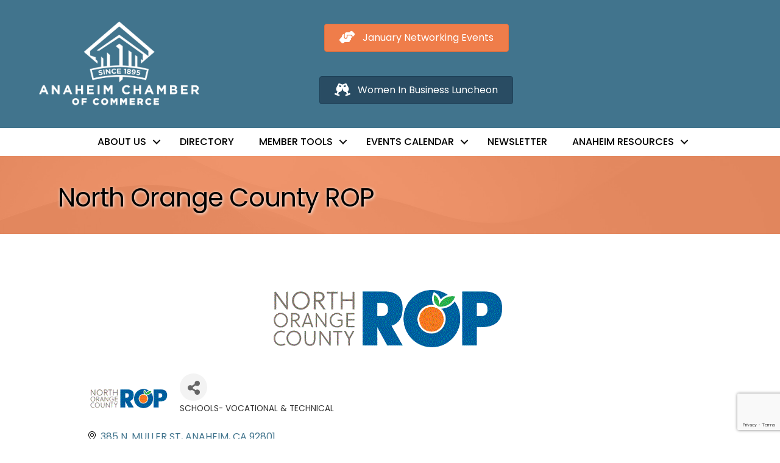

--- FILE ---
content_type: text/html; charset=utf-8
request_url: https://www.google.com/recaptcha/enterprise/anchor?ar=1&k=6LfI_T8rAAAAAMkWHrLP_GfSf3tLy9tKa839wcWa&co=aHR0cHM6Ly9idXNpbmVzcy5hbmFoZWltY2hhbWJlci5vcmc6NDQz&hl=en&v=N67nZn4AqZkNcbeMu4prBgzg&size=invisible&anchor-ms=20000&execute-ms=30000&cb=slsk6nyrkpru
body_size: 48618
content:
<!DOCTYPE HTML><html dir="ltr" lang="en"><head><meta http-equiv="Content-Type" content="text/html; charset=UTF-8">
<meta http-equiv="X-UA-Compatible" content="IE=edge">
<title>reCAPTCHA</title>
<style type="text/css">
/* cyrillic-ext */
@font-face {
  font-family: 'Roboto';
  font-style: normal;
  font-weight: 400;
  font-stretch: 100%;
  src: url(//fonts.gstatic.com/s/roboto/v48/KFO7CnqEu92Fr1ME7kSn66aGLdTylUAMa3GUBHMdazTgWw.woff2) format('woff2');
  unicode-range: U+0460-052F, U+1C80-1C8A, U+20B4, U+2DE0-2DFF, U+A640-A69F, U+FE2E-FE2F;
}
/* cyrillic */
@font-face {
  font-family: 'Roboto';
  font-style: normal;
  font-weight: 400;
  font-stretch: 100%;
  src: url(//fonts.gstatic.com/s/roboto/v48/KFO7CnqEu92Fr1ME7kSn66aGLdTylUAMa3iUBHMdazTgWw.woff2) format('woff2');
  unicode-range: U+0301, U+0400-045F, U+0490-0491, U+04B0-04B1, U+2116;
}
/* greek-ext */
@font-face {
  font-family: 'Roboto';
  font-style: normal;
  font-weight: 400;
  font-stretch: 100%;
  src: url(//fonts.gstatic.com/s/roboto/v48/KFO7CnqEu92Fr1ME7kSn66aGLdTylUAMa3CUBHMdazTgWw.woff2) format('woff2');
  unicode-range: U+1F00-1FFF;
}
/* greek */
@font-face {
  font-family: 'Roboto';
  font-style: normal;
  font-weight: 400;
  font-stretch: 100%;
  src: url(//fonts.gstatic.com/s/roboto/v48/KFO7CnqEu92Fr1ME7kSn66aGLdTylUAMa3-UBHMdazTgWw.woff2) format('woff2');
  unicode-range: U+0370-0377, U+037A-037F, U+0384-038A, U+038C, U+038E-03A1, U+03A3-03FF;
}
/* math */
@font-face {
  font-family: 'Roboto';
  font-style: normal;
  font-weight: 400;
  font-stretch: 100%;
  src: url(//fonts.gstatic.com/s/roboto/v48/KFO7CnqEu92Fr1ME7kSn66aGLdTylUAMawCUBHMdazTgWw.woff2) format('woff2');
  unicode-range: U+0302-0303, U+0305, U+0307-0308, U+0310, U+0312, U+0315, U+031A, U+0326-0327, U+032C, U+032F-0330, U+0332-0333, U+0338, U+033A, U+0346, U+034D, U+0391-03A1, U+03A3-03A9, U+03B1-03C9, U+03D1, U+03D5-03D6, U+03F0-03F1, U+03F4-03F5, U+2016-2017, U+2034-2038, U+203C, U+2040, U+2043, U+2047, U+2050, U+2057, U+205F, U+2070-2071, U+2074-208E, U+2090-209C, U+20D0-20DC, U+20E1, U+20E5-20EF, U+2100-2112, U+2114-2115, U+2117-2121, U+2123-214F, U+2190, U+2192, U+2194-21AE, U+21B0-21E5, U+21F1-21F2, U+21F4-2211, U+2213-2214, U+2216-22FF, U+2308-230B, U+2310, U+2319, U+231C-2321, U+2336-237A, U+237C, U+2395, U+239B-23B7, U+23D0, U+23DC-23E1, U+2474-2475, U+25AF, U+25B3, U+25B7, U+25BD, U+25C1, U+25CA, U+25CC, U+25FB, U+266D-266F, U+27C0-27FF, U+2900-2AFF, U+2B0E-2B11, U+2B30-2B4C, U+2BFE, U+3030, U+FF5B, U+FF5D, U+1D400-1D7FF, U+1EE00-1EEFF;
}
/* symbols */
@font-face {
  font-family: 'Roboto';
  font-style: normal;
  font-weight: 400;
  font-stretch: 100%;
  src: url(//fonts.gstatic.com/s/roboto/v48/KFO7CnqEu92Fr1ME7kSn66aGLdTylUAMaxKUBHMdazTgWw.woff2) format('woff2');
  unicode-range: U+0001-000C, U+000E-001F, U+007F-009F, U+20DD-20E0, U+20E2-20E4, U+2150-218F, U+2190, U+2192, U+2194-2199, U+21AF, U+21E6-21F0, U+21F3, U+2218-2219, U+2299, U+22C4-22C6, U+2300-243F, U+2440-244A, U+2460-24FF, U+25A0-27BF, U+2800-28FF, U+2921-2922, U+2981, U+29BF, U+29EB, U+2B00-2BFF, U+4DC0-4DFF, U+FFF9-FFFB, U+10140-1018E, U+10190-1019C, U+101A0, U+101D0-101FD, U+102E0-102FB, U+10E60-10E7E, U+1D2C0-1D2D3, U+1D2E0-1D37F, U+1F000-1F0FF, U+1F100-1F1AD, U+1F1E6-1F1FF, U+1F30D-1F30F, U+1F315, U+1F31C, U+1F31E, U+1F320-1F32C, U+1F336, U+1F378, U+1F37D, U+1F382, U+1F393-1F39F, U+1F3A7-1F3A8, U+1F3AC-1F3AF, U+1F3C2, U+1F3C4-1F3C6, U+1F3CA-1F3CE, U+1F3D4-1F3E0, U+1F3ED, U+1F3F1-1F3F3, U+1F3F5-1F3F7, U+1F408, U+1F415, U+1F41F, U+1F426, U+1F43F, U+1F441-1F442, U+1F444, U+1F446-1F449, U+1F44C-1F44E, U+1F453, U+1F46A, U+1F47D, U+1F4A3, U+1F4B0, U+1F4B3, U+1F4B9, U+1F4BB, U+1F4BF, U+1F4C8-1F4CB, U+1F4D6, U+1F4DA, U+1F4DF, U+1F4E3-1F4E6, U+1F4EA-1F4ED, U+1F4F7, U+1F4F9-1F4FB, U+1F4FD-1F4FE, U+1F503, U+1F507-1F50B, U+1F50D, U+1F512-1F513, U+1F53E-1F54A, U+1F54F-1F5FA, U+1F610, U+1F650-1F67F, U+1F687, U+1F68D, U+1F691, U+1F694, U+1F698, U+1F6AD, U+1F6B2, U+1F6B9-1F6BA, U+1F6BC, U+1F6C6-1F6CF, U+1F6D3-1F6D7, U+1F6E0-1F6EA, U+1F6F0-1F6F3, U+1F6F7-1F6FC, U+1F700-1F7FF, U+1F800-1F80B, U+1F810-1F847, U+1F850-1F859, U+1F860-1F887, U+1F890-1F8AD, U+1F8B0-1F8BB, U+1F8C0-1F8C1, U+1F900-1F90B, U+1F93B, U+1F946, U+1F984, U+1F996, U+1F9E9, U+1FA00-1FA6F, U+1FA70-1FA7C, U+1FA80-1FA89, U+1FA8F-1FAC6, U+1FACE-1FADC, U+1FADF-1FAE9, U+1FAF0-1FAF8, U+1FB00-1FBFF;
}
/* vietnamese */
@font-face {
  font-family: 'Roboto';
  font-style: normal;
  font-weight: 400;
  font-stretch: 100%;
  src: url(//fonts.gstatic.com/s/roboto/v48/KFO7CnqEu92Fr1ME7kSn66aGLdTylUAMa3OUBHMdazTgWw.woff2) format('woff2');
  unicode-range: U+0102-0103, U+0110-0111, U+0128-0129, U+0168-0169, U+01A0-01A1, U+01AF-01B0, U+0300-0301, U+0303-0304, U+0308-0309, U+0323, U+0329, U+1EA0-1EF9, U+20AB;
}
/* latin-ext */
@font-face {
  font-family: 'Roboto';
  font-style: normal;
  font-weight: 400;
  font-stretch: 100%;
  src: url(//fonts.gstatic.com/s/roboto/v48/KFO7CnqEu92Fr1ME7kSn66aGLdTylUAMa3KUBHMdazTgWw.woff2) format('woff2');
  unicode-range: U+0100-02BA, U+02BD-02C5, U+02C7-02CC, U+02CE-02D7, U+02DD-02FF, U+0304, U+0308, U+0329, U+1D00-1DBF, U+1E00-1E9F, U+1EF2-1EFF, U+2020, U+20A0-20AB, U+20AD-20C0, U+2113, U+2C60-2C7F, U+A720-A7FF;
}
/* latin */
@font-face {
  font-family: 'Roboto';
  font-style: normal;
  font-weight: 400;
  font-stretch: 100%;
  src: url(//fonts.gstatic.com/s/roboto/v48/KFO7CnqEu92Fr1ME7kSn66aGLdTylUAMa3yUBHMdazQ.woff2) format('woff2');
  unicode-range: U+0000-00FF, U+0131, U+0152-0153, U+02BB-02BC, U+02C6, U+02DA, U+02DC, U+0304, U+0308, U+0329, U+2000-206F, U+20AC, U+2122, U+2191, U+2193, U+2212, U+2215, U+FEFF, U+FFFD;
}
/* cyrillic-ext */
@font-face {
  font-family: 'Roboto';
  font-style: normal;
  font-weight: 500;
  font-stretch: 100%;
  src: url(//fonts.gstatic.com/s/roboto/v48/KFO7CnqEu92Fr1ME7kSn66aGLdTylUAMa3GUBHMdazTgWw.woff2) format('woff2');
  unicode-range: U+0460-052F, U+1C80-1C8A, U+20B4, U+2DE0-2DFF, U+A640-A69F, U+FE2E-FE2F;
}
/* cyrillic */
@font-face {
  font-family: 'Roboto';
  font-style: normal;
  font-weight: 500;
  font-stretch: 100%;
  src: url(//fonts.gstatic.com/s/roboto/v48/KFO7CnqEu92Fr1ME7kSn66aGLdTylUAMa3iUBHMdazTgWw.woff2) format('woff2');
  unicode-range: U+0301, U+0400-045F, U+0490-0491, U+04B0-04B1, U+2116;
}
/* greek-ext */
@font-face {
  font-family: 'Roboto';
  font-style: normal;
  font-weight: 500;
  font-stretch: 100%;
  src: url(//fonts.gstatic.com/s/roboto/v48/KFO7CnqEu92Fr1ME7kSn66aGLdTylUAMa3CUBHMdazTgWw.woff2) format('woff2');
  unicode-range: U+1F00-1FFF;
}
/* greek */
@font-face {
  font-family: 'Roboto';
  font-style: normal;
  font-weight: 500;
  font-stretch: 100%;
  src: url(//fonts.gstatic.com/s/roboto/v48/KFO7CnqEu92Fr1ME7kSn66aGLdTylUAMa3-UBHMdazTgWw.woff2) format('woff2');
  unicode-range: U+0370-0377, U+037A-037F, U+0384-038A, U+038C, U+038E-03A1, U+03A3-03FF;
}
/* math */
@font-face {
  font-family: 'Roboto';
  font-style: normal;
  font-weight: 500;
  font-stretch: 100%;
  src: url(//fonts.gstatic.com/s/roboto/v48/KFO7CnqEu92Fr1ME7kSn66aGLdTylUAMawCUBHMdazTgWw.woff2) format('woff2');
  unicode-range: U+0302-0303, U+0305, U+0307-0308, U+0310, U+0312, U+0315, U+031A, U+0326-0327, U+032C, U+032F-0330, U+0332-0333, U+0338, U+033A, U+0346, U+034D, U+0391-03A1, U+03A3-03A9, U+03B1-03C9, U+03D1, U+03D5-03D6, U+03F0-03F1, U+03F4-03F5, U+2016-2017, U+2034-2038, U+203C, U+2040, U+2043, U+2047, U+2050, U+2057, U+205F, U+2070-2071, U+2074-208E, U+2090-209C, U+20D0-20DC, U+20E1, U+20E5-20EF, U+2100-2112, U+2114-2115, U+2117-2121, U+2123-214F, U+2190, U+2192, U+2194-21AE, U+21B0-21E5, U+21F1-21F2, U+21F4-2211, U+2213-2214, U+2216-22FF, U+2308-230B, U+2310, U+2319, U+231C-2321, U+2336-237A, U+237C, U+2395, U+239B-23B7, U+23D0, U+23DC-23E1, U+2474-2475, U+25AF, U+25B3, U+25B7, U+25BD, U+25C1, U+25CA, U+25CC, U+25FB, U+266D-266F, U+27C0-27FF, U+2900-2AFF, U+2B0E-2B11, U+2B30-2B4C, U+2BFE, U+3030, U+FF5B, U+FF5D, U+1D400-1D7FF, U+1EE00-1EEFF;
}
/* symbols */
@font-face {
  font-family: 'Roboto';
  font-style: normal;
  font-weight: 500;
  font-stretch: 100%;
  src: url(//fonts.gstatic.com/s/roboto/v48/KFO7CnqEu92Fr1ME7kSn66aGLdTylUAMaxKUBHMdazTgWw.woff2) format('woff2');
  unicode-range: U+0001-000C, U+000E-001F, U+007F-009F, U+20DD-20E0, U+20E2-20E4, U+2150-218F, U+2190, U+2192, U+2194-2199, U+21AF, U+21E6-21F0, U+21F3, U+2218-2219, U+2299, U+22C4-22C6, U+2300-243F, U+2440-244A, U+2460-24FF, U+25A0-27BF, U+2800-28FF, U+2921-2922, U+2981, U+29BF, U+29EB, U+2B00-2BFF, U+4DC0-4DFF, U+FFF9-FFFB, U+10140-1018E, U+10190-1019C, U+101A0, U+101D0-101FD, U+102E0-102FB, U+10E60-10E7E, U+1D2C0-1D2D3, U+1D2E0-1D37F, U+1F000-1F0FF, U+1F100-1F1AD, U+1F1E6-1F1FF, U+1F30D-1F30F, U+1F315, U+1F31C, U+1F31E, U+1F320-1F32C, U+1F336, U+1F378, U+1F37D, U+1F382, U+1F393-1F39F, U+1F3A7-1F3A8, U+1F3AC-1F3AF, U+1F3C2, U+1F3C4-1F3C6, U+1F3CA-1F3CE, U+1F3D4-1F3E0, U+1F3ED, U+1F3F1-1F3F3, U+1F3F5-1F3F7, U+1F408, U+1F415, U+1F41F, U+1F426, U+1F43F, U+1F441-1F442, U+1F444, U+1F446-1F449, U+1F44C-1F44E, U+1F453, U+1F46A, U+1F47D, U+1F4A3, U+1F4B0, U+1F4B3, U+1F4B9, U+1F4BB, U+1F4BF, U+1F4C8-1F4CB, U+1F4D6, U+1F4DA, U+1F4DF, U+1F4E3-1F4E6, U+1F4EA-1F4ED, U+1F4F7, U+1F4F9-1F4FB, U+1F4FD-1F4FE, U+1F503, U+1F507-1F50B, U+1F50D, U+1F512-1F513, U+1F53E-1F54A, U+1F54F-1F5FA, U+1F610, U+1F650-1F67F, U+1F687, U+1F68D, U+1F691, U+1F694, U+1F698, U+1F6AD, U+1F6B2, U+1F6B9-1F6BA, U+1F6BC, U+1F6C6-1F6CF, U+1F6D3-1F6D7, U+1F6E0-1F6EA, U+1F6F0-1F6F3, U+1F6F7-1F6FC, U+1F700-1F7FF, U+1F800-1F80B, U+1F810-1F847, U+1F850-1F859, U+1F860-1F887, U+1F890-1F8AD, U+1F8B0-1F8BB, U+1F8C0-1F8C1, U+1F900-1F90B, U+1F93B, U+1F946, U+1F984, U+1F996, U+1F9E9, U+1FA00-1FA6F, U+1FA70-1FA7C, U+1FA80-1FA89, U+1FA8F-1FAC6, U+1FACE-1FADC, U+1FADF-1FAE9, U+1FAF0-1FAF8, U+1FB00-1FBFF;
}
/* vietnamese */
@font-face {
  font-family: 'Roboto';
  font-style: normal;
  font-weight: 500;
  font-stretch: 100%;
  src: url(//fonts.gstatic.com/s/roboto/v48/KFO7CnqEu92Fr1ME7kSn66aGLdTylUAMa3OUBHMdazTgWw.woff2) format('woff2');
  unicode-range: U+0102-0103, U+0110-0111, U+0128-0129, U+0168-0169, U+01A0-01A1, U+01AF-01B0, U+0300-0301, U+0303-0304, U+0308-0309, U+0323, U+0329, U+1EA0-1EF9, U+20AB;
}
/* latin-ext */
@font-face {
  font-family: 'Roboto';
  font-style: normal;
  font-weight: 500;
  font-stretch: 100%;
  src: url(//fonts.gstatic.com/s/roboto/v48/KFO7CnqEu92Fr1ME7kSn66aGLdTylUAMa3KUBHMdazTgWw.woff2) format('woff2');
  unicode-range: U+0100-02BA, U+02BD-02C5, U+02C7-02CC, U+02CE-02D7, U+02DD-02FF, U+0304, U+0308, U+0329, U+1D00-1DBF, U+1E00-1E9F, U+1EF2-1EFF, U+2020, U+20A0-20AB, U+20AD-20C0, U+2113, U+2C60-2C7F, U+A720-A7FF;
}
/* latin */
@font-face {
  font-family: 'Roboto';
  font-style: normal;
  font-weight: 500;
  font-stretch: 100%;
  src: url(//fonts.gstatic.com/s/roboto/v48/KFO7CnqEu92Fr1ME7kSn66aGLdTylUAMa3yUBHMdazQ.woff2) format('woff2');
  unicode-range: U+0000-00FF, U+0131, U+0152-0153, U+02BB-02BC, U+02C6, U+02DA, U+02DC, U+0304, U+0308, U+0329, U+2000-206F, U+20AC, U+2122, U+2191, U+2193, U+2212, U+2215, U+FEFF, U+FFFD;
}
/* cyrillic-ext */
@font-face {
  font-family: 'Roboto';
  font-style: normal;
  font-weight: 900;
  font-stretch: 100%;
  src: url(//fonts.gstatic.com/s/roboto/v48/KFO7CnqEu92Fr1ME7kSn66aGLdTylUAMa3GUBHMdazTgWw.woff2) format('woff2');
  unicode-range: U+0460-052F, U+1C80-1C8A, U+20B4, U+2DE0-2DFF, U+A640-A69F, U+FE2E-FE2F;
}
/* cyrillic */
@font-face {
  font-family: 'Roboto';
  font-style: normal;
  font-weight: 900;
  font-stretch: 100%;
  src: url(//fonts.gstatic.com/s/roboto/v48/KFO7CnqEu92Fr1ME7kSn66aGLdTylUAMa3iUBHMdazTgWw.woff2) format('woff2');
  unicode-range: U+0301, U+0400-045F, U+0490-0491, U+04B0-04B1, U+2116;
}
/* greek-ext */
@font-face {
  font-family: 'Roboto';
  font-style: normal;
  font-weight: 900;
  font-stretch: 100%;
  src: url(//fonts.gstatic.com/s/roboto/v48/KFO7CnqEu92Fr1ME7kSn66aGLdTylUAMa3CUBHMdazTgWw.woff2) format('woff2');
  unicode-range: U+1F00-1FFF;
}
/* greek */
@font-face {
  font-family: 'Roboto';
  font-style: normal;
  font-weight: 900;
  font-stretch: 100%;
  src: url(//fonts.gstatic.com/s/roboto/v48/KFO7CnqEu92Fr1ME7kSn66aGLdTylUAMa3-UBHMdazTgWw.woff2) format('woff2');
  unicode-range: U+0370-0377, U+037A-037F, U+0384-038A, U+038C, U+038E-03A1, U+03A3-03FF;
}
/* math */
@font-face {
  font-family: 'Roboto';
  font-style: normal;
  font-weight: 900;
  font-stretch: 100%;
  src: url(//fonts.gstatic.com/s/roboto/v48/KFO7CnqEu92Fr1ME7kSn66aGLdTylUAMawCUBHMdazTgWw.woff2) format('woff2');
  unicode-range: U+0302-0303, U+0305, U+0307-0308, U+0310, U+0312, U+0315, U+031A, U+0326-0327, U+032C, U+032F-0330, U+0332-0333, U+0338, U+033A, U+0346, U+034D, U+0391-03A1, U+03A3-03A9, U+03B1-03C9, U+03D1, U+03D5-03D6, U+03F0-03F1, U+03F4-03F5, U+2016-2017, U+2034-2038, U+203C, U+2040, U+2043, U+2047, U+2050, U+2057, U+205F, U+2070-2071, U+2074-208E, U+2090-209C, U+20D0-20DC, U+20E1, U+20E5-20EF, U+2100-2112, U+2114-2115, U+2117-2121, U+2123-214F, U+2190, U+2192, U+2194-21AE, U+21B0-21E5, U+21F1-21F2, U+21F4-2211, U+2213-2214, U+2216-22FF, U+2308-230B, U+2310, U+2319, U+231C-2321, U+2336-237A, U+237C, U+2395, U+239B-23B7, U+23D0, U+23DC-23E1, U+2474-2475, U+25AF, U+25B3, U+25B7, U+25BD, U+25C1, U+25CA, U+25CC, U+25FB, U+266D-266F, U+27C0-27FF, U+2900-2AFF, U+2B0E-2B11, U+2B30-2B4C, U+2BFE, U+3030, U+FF5B, U+FF5D, U+1D400-1D7FF, U+1EE00-1EEFF;
}
/* symbols */
@font-face {
  font-family: 'Roboto';
  font-style: normal;
  font-weight: 900;
  font-stretch: 100%;
  src: url(//fonts.gstatic.com/s/roboto/v48/KFO7CnqEu92Fr1ME7kSn66aGLdTylUAMaxKUBHMdazTgWw.woff2) format('woff2');
  unicode-range: U+0001-000C, U+000E-001F, U+007F-009F, U+20DD-20E0, U+20E2-20E4, U+2150-218F, U+2190, U+2192, U+2194-2199, U+21AF, U+21E6-21F0, U+21F3, U+2218-2219, U+2299, U+22C4-22C6, U+2300-243F, U+2440-244A, U+2460-24FF, U+25A0-27BF, U+2800-28FF, U+2921-2922, U+2981, U+29BF, U+29EB, U+2B00-2BFF, U+4DC0-4DFF, U+FFF9-FFFB, U+10140-1018E, U+10190-1019C, U+101A0, U+101D0-101FD, U+102E0-102FB, U+10E60-10E7E, U+1D2C0-1D2D3, U+1D2E0-1D37F, U+1F000-1F0FF, U+1F100-1F1AD, U+1F1E6-1F1FF, U+1F30D-1F30F, U+1F315, U+1F31C, U+1F31E, U+1F320-1F32C, U+1F336, U+1F378, U+1F37D, U+1F382, U+1F393-1F39F, U+1F3A7-1F3A8, U+1F3AC-1F3AF, U+1F3C2, U+1F3C4-1F3C6, U+1F3CA-1F3CE, U+1F3D4-1F3E0, U+1F3ED, U+1F3F1-1F3F3, U+1F3F5-1F3F7, U+1F408, U+1F415, U+1F41F, U+1F426, U+1F43F, U+1F441-1F442, U+1F444, U+1F446-1F449, U+1F44C-1F44E, U+1F453, U+1F46A, U+1F47D, U+1F4A3, U+1F4B0, U+1F4B3, U+1F4B9, U+1F4BB, U+1F4BF, U+1F4C8-1F4CB, U+1F4D6, U+1F4DA, U+1F4DF, U+1F4E3-1F4E6, U+1F4EA-1F4ED, U+1F4F7, U+1F4F9-1F4FB, U+1F4FD-1F4FE, U+1F503, U+1F507-1F50B, U+1F50D, U+1F512-1F513, U+1F53E-1F54A, U+1F54F-1F5FA, U+1F610, U+1F650-1F67F, U+1F687, U+1F68D, U+1F691, U+1F694, U+1F698, U+1F6AD, U+1F6B2, U+1F6B9-1F6BA, U+1F6BC, U+1F6C6-1F6CF, U+1F6D3-1F6D7, U+1F6E0-1F6EA, U+1F6F0-1F6F3, U+1F6F7-1F6FC, U+1F700-1F7FF, U+1F800-1F80B, U+1F810-1F847, U+1F850-1F859, U+1F860-1F887, U+1F890-1F8AD, U+1F8B0-1F8BB, U+1F8C0-1F8C1, U+1F900-1F90B, U+1F93B, U+1F946, U+1F984, U+1F996, U+1F9E9, U+1FA00-1FA6F, U+1FA70-1FA7C, U+1FA80-1FA89, U+1FA8F-1FAC6, U+1FACE-1FADC, U+1FADF-1FAE9, U+1FAF0-1FAF8, U+1FB00-1FBFF;
}
/* vietnamese */
@font-face {
  font-family: 'Roboto';
  font-style: normal;
  font-weight: 900;
  font-stretch: 100%;
  src: url(//fonts.gstatic.com/s/roboto/v48/KFO7CnqEu92Fr1ME7kSn66aGLdTylUAMa3OUBHMdazTgWw.woff2) format('woff2');
  unicode-range: U+0102-0103, U+0110-0111, U+0128-0129, U+0168-0169, U+01A0-01A1, U+01AF-01B0, U+0300-0301, U+0303-0304, U+0308-0309, U+0323, U+0329, U+1EA0-1EF9, U+20AB;
}
/* latin-ext */
@font-face {
  font-family: 'Roboto';
  font-style: normal;
  font-weight: 900;
  font-stretch: 100%;
  src: url(//fonts.gstatic.com/s/roboto/v48/KFO7CnqEu92Fr1ME7kSn66aGLdTylUAMa3KUBHMdazTgWw.woff2) format('woff2');
  unicode-range: U+0100-02BA, U+02BD-02C5, U+02C7-02CC, U+02CE-02D7, U+02DD-02FF, U+0304, U+0308, U+0329, U+1D00-1DBF, U+1E00-1E9F, U+1EF2-1EFF, U+2020, U+20A0-20AB, U+20AD-20C0, U+2113, U+2C60-2C7F, U+A720-A7FF;
}
/* latin */
@font-face {
  font-family: 'Roboto';
  font-style: normal;
  font-weight: 900;
  font-stretch: 100%;
  src: url(//fonts.gstatic.com/s/roboto/v48/KFO7CnqEu92Fr1ME7kSn66aGLdTylUAMa3yUBHMdazQ.woff2) format('woff2');
  unicode-range: U+0000-00FF, U+0131, U+0152-0153, U+02BB-02BC, U+02C6, U+02DA, U+02DC, U+0304, U+0308, U+0329, U+2000-206F, U+20AC, U+2122, U+2191, U+2193, U+2212, U+2215, U+FEFF, U+FFFD;
}

</style>
<link rel="stylesheet" type="text/css" href="https://www.gstatic.com/recaptcha/releases/N67nZn4AqZkNcbeMu4prBgzg/styles__ltr.css">
<script nonce="u9EJ8yGYfokbbKJgmeGp_A" type="text/javascript">window['__recaptcha_api'] = 'https://www.google.com/recaptcha/enterprise/';</script>
<script type="text/javascript" src="https://www.gstatic.com/recaptcha/releases/N67nZn4AqZkNcbeMu4prBgzg/recaptcha__en.js" nonce="u9EJ8yGYfokbbKJgmeGp_A">
      
    </script></head>
<body><div id="rc-anchor-alert" class="rc-anchor-alert"></div>
<input type="hidden" id="recaptcha-token" value="[base64]">
<script type="text/javascript" nonce="u9EJ8yGYfokbbKJgmeGp_A">
      recaptcha.anchor.Main.init("[\x22ainput\x22,[\x22bgdata\x22,\x22\x22,\[base64]/[base64]/[base64]/[base64]/[base64]/UltsKytdPUU6KEU8MjA0OD9SW2wrK109RT4+NnwxOTI6KChFJjY0NTEyKT09NTUyOTYmJk0rMTxjLmxlbmd0aCYmKGMuY2hhckNvZGVBdChNKzEpJjY0NTEyKT09NTYzMjA/[base64]/[base64]/[base64]/[base64]/[base64]/[base64]/[base64]\x22,\[base64]\\u003d\x22,\x22w5AlEcOwL8ObZ8K/woINDMOAHsKEdsOxworCisKPTTIcajB+Fht0wplMwq7DlMKfdcOERSnDlsKJb3wuRsOROMOSw4HCpsK4UgByw4TCmhHDi1HCiMO+wojDiDFbw6UHASTClUbDrcKSwqp1PjIoKyfDm1fCqz/CmMKLTsKtwo7CgR4IwoDCh8K8X8KMG8OMwqBeGMORJXsLF8OcwoJNCzF5C8Ofw6dIGUFJw6PDtmwyw5rDusKCFsOLRV7DkWIzYUrDlhN7fcOxdsKHPMO+w4XDmcKMMzkCYsKxcBfDosKBwpJbYEoUcsO6Cwd8wqbCisKLYMK6H8KBw7fCisOnP8KrQ8KEw6bCsMO/wqpFw7LCpWghZCpDYcKxdMKkZlLDp8O6w4JjEiYcw73CocKmTcK/PnLCvMOtbWN+wpA5ScKNEsKAwoIhw7wlKcONw5JNwoMxwpvDjsO0LhAtHMO9bifCvnHCp8O9wpROwp09wo0/w6nDiMOJw5HCqlLDswXDicOOcMKdOy1mR2rDvg/Dl8KYE2deWBpIL0LCgSt5cUMSw5fCqMK5PsKeOzEJw6zDjlDDhwTCgsO0w7XCnzAQdsOkwpIjSMKdTg3CmF7CpsK7wrhzwpTDqGnCqsKLVFMPw47DrMO4b8O1GsO+wpLDsk3CqWAYUVzCrcOawqrDo8KmJ17DicOrwqTCqVpQdGvCrsOvEcKEPWfDqMOEHMOBDU/DlMONJsKdfwPDjsKxL8OTw4kUw61WwrLCucOyF8KHw4E4w5pqcFHCusOKVMKdwqDCkMOiwp1tw7bCj8O/dUs9woPDicOAwpFNw5nDscKHw5sRwrTCnWTDsltsKBdlw4EGwr/[base64]/CvG/DnwAkw7hbCMOxwptHw4rCiG5xw7HDh8K6wrZUDsK+wpnCk2HDvMK9w7ZGFjQFwo3CscO6wrPCuQI3WV8+KWPCmsK2wrHCqMOwwqdKw7IIw4TChMOJw4FGd0/CuE/[base64]/DtcOiecOgw43DssOywprClmrDusOsw6lVKsOzc8OgRC7CjwjCrsKcZmzCk8KvN8K4NGrDqcKPBTc/w7fDoMOPGsOgF2rCgwvDqsKZwq/[base64]/wo49wpDDosKnOH/[base64]/DqCprbUNMbcKJAsKAfxrCvinCo18VW0cCw7nDlXMxMMOSPMOvc0/CknJAb8OKw4d8E8Ojw6AkB8K5wrLCgjcGWGo0Lx9dRsKxw6rDiMOhTsK1w5RLw4rChzrCmTBIw5HCmXLDisK7wpw7wo3DmVXCqmpPwqMYw4zDgTELwrgBw7rCm3/CrjFzDWVbbn0nw5PDkcORNsO2ZCJROMOywr/[base64]/TTrCmlhsw43Dl8OgwrkuwpzDtsO1wofDv2nDrgtxwobCmcOawrkfKkdrw5N/w64Fw5HCgGZVJlfCvyzDtx1UHi4aBsOUX0khwotOcS9AbwrDuGYNwozDrsKRw6QqMTPDv2IMwpgww6PCmhhucsK+ZRtuwp1CH8ONwooIw7HChnM1worDqMOgBDLDminDhXhNwqAzKsKEw6wkwo/[base64]/Ct8O1wrcQw6J/wqHCg0B7LHNawoLCj8KpwopJw5YxfH4xw53Dm3rDssOUTmvCrMOew4rCsg/Cn17DkcOtI8KGWcOqccKMwr5Owq1LFVfCh8KDeMOxNy1aXMKaeMKHw6zDpMOPw71PdG3CgsObwr9XZsK8w4bDnWnDu2d9wp8Pw5x7wo7CiUxrwqHDsnrDtcOTWV8qOGgTw4PDuEcIw7huFAENegtRwqFvw5rCszLCoDzCgX9ow746wqgWw69Zb8KGNAPDph/DksK+wrJhFkVUwpzCrToBH8OqbcKaecKoNWYBPsOvIDFJwrc2wo1HEcK2w6LCjMKQYcObw6/Dtk4wNk3CtWnDvsKtSmfDvsKedi9mNMOAwq4AEXbDkHvCkxjDhcOcCmHCs8KNwr4bDkZBBmXCpgnCscKgUzVnw5sPfBPDgMOgw7gCwolndMKvw69bwqLClcKswpkjCWNQbTjDoMKAOBXCssKMw7vDusKZw5A+JcOWby19QATDgcO3w6ltd1/CosKlwqJyTTFDw4gcOkfDvw/[base64]/[base64]/[base64]/DnMO2QDfDgsOuwq4oKCDCgcOjMsOjd3fCjknCoMOXdXMxKMKlNMKQJBcsccOJVMKRXcKQJsKCVlYZBxkZSMOMJygAeHzDk0ptw4t0ZhxdacO9Q2/Cn0VEw5hbw79GaFhCw6zCvMO3TEB4w45Sw78rw6bCuCDCp3vDtMKMPCrDnWXCgMOwO8KKw7QkRsKxOwPDksKzw5/DvGHCqVnDrUpNwq/CmUvCtcORQ8OKDyFDOV/CjMKhwpxCw6Vkw5Vow5LDhcKqcsKPUcKOwrUgag5bTsO/THVrwpQGHRAYwoQVwoxTSAJABAVfwojDjifDhG7DhMOCwrAcw5TCmR3DncOaSmbDmV56wpTCmxM/TzLDgwxnw4DDnn05wpXClcOpw4nCuS/[base64]/ClwPDvgbDsg8VKXEFUFMMw5QOw7HCqQbDmcKteGEGHTzDv8KSw5w1w4V6Hx/CnsOfwrbDscO0w7HCjQnDiMOzw616w6bDjMKbwr1gKTXCmcKTfMODLsO/ecK6EcKUSMKCaDZpYwHCllTCncO1E0XCqcK/[base64]/DkcOyXUE8wpzDmMKoZ2PCvAoiwo/[base64]/ClsKhwoXCg8Kfwqk9FsK2RCvCvsKjwoLDgVBQJMOaBi/Dq2TCkcOvO2kUwoVbNcOfwpXCm2FXCnJ3wr3CvQnDjcKnwojCpB/[base64]/ATvDq8Omw68pY8OUw77CsGbDk8OYAsKuVMOZwoHDj2PCn8KmUcOOwrbDuBZOw4J7c8Oawq3Ds28NwrsywobCrkXDkiImwoTCqmzDmw0QTsOzZy3CgC9JMMKGDX4FBsKHDsK/SArDkiXDosO1fGlQw5lFwpMyOcKgwrTCgcOeU3PDkMKIw6Eawql2w51GfEnDtsOlwrpEwr/CrQPDuibCo8OcZ8KWFSNkAxdTw6jCow0+w5nDlMKkwoDDqBxpFFXDucOfD8KNwp5uRWYdXcK1b8KTCyRvcU/DvcOkNUF+woxjwoAnGcKLw6/DtMO+DMOpw4cLFsO1wqLCpm/[base64]/CrFPCkGjCp8OdDBnCvcKfTVDDtsOILcKOSMOFEcO7woTDsTLDpsOvwropEcKicsKBGFkXZ8Onw4TCrcKTw74XwpjDqDjCnsKZNSnDg8Onal1hwpHDvsKHwrtGwp3Cki/Cm8Otw5BHwr/ClcO8bMKpw5lkIkgEC3DDs8KsE8KJwpbCmEzDgMKWwoPDucKlw7LDpQM5LBjCow3CoFkHAU5nwqY2WsK7HVNYw7PCiRLDgnnCrsKVIcK2wpgQXsO/wo3CkkDDhygbw5DCicKCfDctwrbCqFlOWcKwWWbDucKhDsOuwq4vwrIhwok3w4HDojzCrMK3w4A2w5XCk8KYw5BIPxnCkD3ChcOtwoVJw6vCj37CgsO9wqjClSJXfcKswoR3w54/w5xEQ1XDn2VVYmbChMO/wrvDu39ow7ZfwohuwqrDo8OccMKWYSDDjMKkwq/CjsOXBsOdSznClXVAQMKPcFZGw7XDh0vDhMOYwpQ/Ax0fw4w2w63CjMOFwqHDiMKyw7BzK8OHw6VLwojDtcO7SMKIwrM5Zn/[base64]/[base64]/Dj1gywq/CjDk+w47DojzClcONUcKew4Y/w7d9wrg0woRewrdnw7TDr2wfEMKQfMOuJVHCvTDCr2QTDzhPwpwjw5VKw4Zcw755w4DClMKRTcKcw77CshQOw4Ifwr3CpQhxwrtHw6zCs8ORETTChhhpG8OMwpEjw7kxw7jCiHvDpMKww58vRh1xwoA8wphjwoYtU3F0wp/[base64]/CmQJ5wr3Cj8O0PcKKwpkgwr7DhSLDlsOTfA9vAsKHwrEUU3Exw50BHHZCTcO5WMOwwoLCgMOvGU82H25qPMKMw74dwp0/[base64]/w4zCkQIzwoRNwoIaw6A6dMOJMcO3wpYySsOswpUycDxswo4gGX9owqhCEsOew6vClAvDqcKmw6jCowjDrn/CvMO0QMKQfcKww51jwrQbCsOVwrANeMOrwrcCw7jCtSTCuUgqSx/Dv38xLMOfw6HDjcK8BR/CnEttwooOw7U3woXCiQYJVi/DusODwpEmwpXDk8Oyw59pfg08wqzCocKwwrDDk8Kpw7s0AsKYworCrMKTHcKmIsOcBEZ0BcOLwpPChi1Qw6bDj34QwpBMw5zCs2QTfcOZWcKkUcO1WcOJw7EEDcOQKijDq8OIFsKgw45DVmXDlMKgw4fDoDrDiVQ3a3lYG3Iiwr/Di1vDkzDDk8KgNGrDqlrCqDjCtU7CqMOVwoMlw7k3SkI+woXCkHsaw6TDhcKEw5/Dg0B3w5nDp30GZHRpw6Rke8KgwpbCrkvDgAfDrMONw45dwrNiR8K6w4HCqhFpw6kCdAYowoN4UCweElJ9wqRrUMKWTsKEAisMXsKxSjvCvGDChhvDl8Kxwo7CqMKiwqpTwrswd8KpaMOzHSI5wrF6wp5nJzjDl8OjCnhzwoHDkmTClxHCjl/Cti/DucOFwp80wqFMw4xtRzHCkUzDjB/DgcONfAUYdsO0WTsZQl3DjGMwHQvCj3BcCMKqwoMUDzUWTynDncKbAHtFwqDDsTvDusKdw5ooImTDp8OtP1PDmzYTVcKAVW86w53DnjDDj8Kaw7d+w6E7GMOhe17CtsKxwoVtV1LDg8KQNzTDisKJaMKzwpHChTIswozCoxhew6wpH8OQMk/DhF3DuxTDs8OdH8O6wogMUMOoD8OBPsO4KMK/TkDCpTxfTMK6fcKmUj9ywozDp8KpwpIGGsOCbELDusObw4nDtEALXsOdwoZmwoAFw4LCsG80MMKqwpVED8OvwqQFUmJ1w5zDgsKiO8KowozDtcK0BsKSFiLDqMOYwp52wqbCocK/wp7DvMOmTcOrMVg0w7IqOsOTZMO6MAxZwrpzNyXDtBcxNWt4w53Ck8Kww6daw6vDqcKgBhbDsH/DvsKUR8Kuw5/CgFHDlMOVGsOdRcOeXywnw6Z+VcONK8OdC8Kgw7/DuS/[base64]/Ch21Kw6pHF0xAwrfDkgnDoEbCp8O3QgbClMO2akZlVzQ1wog6E0MldMOAAQ9dCg8jOUs+GcO6OcOoKcKsAcKtwrIfG8OUL8ODWVrDqcO9WBHCvx/[base64]/CszY+JcKQGsKOwpHCusKAworDvMKgLsOzw5fCqcOXwpXCmMKMw6YGwqxDQDkTAMKrw4LDoMOxN2ZhOE0zw7klGxvCsMOvPMODw7/Cp8Opw6HDjMK6HMOTCgXDuMKKRMOoRTrDiMKBwrd5wp3CmMOwwrXDozbCsC/DmsKRHn3DkEzCkgxgwq3Cs8ODw5oawojCisKDK8K3wo/Cv8KmwpcpKcKLwp7CmkbCnEfCqSHDkxzDpcOPXMKYwpnDhMKYwojDqMOkw6nCs0HCnMOMBcO2fgvCk8OqNsK/[base64]/wpLDs8O4RV1MYCvDicKuaB3CusKRwoXDo2IJwqbDjBfDqMO5woXDh1DDvWsuHwAuw43DkhzCrmV/[base64]/DlsKDQwHChMKXwrXDsW7DjSXCt8K5wqHCvcKyw5YUcMORwo3ClwDCk1rCsnPCiQxnwrFJw7TDlQvDqSA4D8KuT8Kww6Vqw653HSTCihR6w55hXMK/NlYbw4UBwpUIwrxtw7zCn8Kow43DlMOTwpQuwo8uw6jDncKzAwzDrMOTMcK1wpRNUcKiUwssw5tFw4fClcKFEydOwpUGw73CsnRMw4F2HxRWPsONLFbCmcO/wobDhWLDgDVqWmsWAsOFa8OGwpzCuCBQbnXCjsOJK8O8QEJjKAVTw7PDjm9JTykkw5zDqMOJw71dwp3ConI0Ylo/wqzDoXYDw7vDlcKTw5RZw5JzJiXCssKVUMOYw4J/A8KKw6ALaQXDn8KKdMOFRsOFRTvCpTXCjijDp0nCusKEPMOhNcOHCQLCpnrDpFLDqsOHwrLCrMKRw5A7SMOvw5JsMDnDgnzCtELChn3DhQsYc3rCi8OiwpDDp8KfwrnCoHpSZk7CjA1HS8Ojw4jClcKOw5/Cqh/DrEsKVkhVMVF/TwrCmk/Ci8K0wr3CiMKlVsOswp3Di8OgVmvDuFfDj1bDs8OYN8OAwpLDhMK7w6DDusKmIjVRwoQIwprDhF9nwpLCk8Ouw6A1w4pxwpvCvMKjeSTDsE/DpsOCwooxw4k8f8KCw4fCv2/DssOGw5TDqcO4PDzDm8ONw5jDrijCqsOcclTCk1Yrw5zCpsOBwrlkBcOnw4DCpXtJw5NTw7/ClMOZNMKZIGvCvsO4QFbDiyMbwqrCqT8FwpB1wpgbEknCmWNnwpYPwplqwrUgw4RSw5Y5L03CsRHCnMK5wpbDtsOew6xcwplqwpwew4PDp8O+AzRMw6A8wpklwonCjB3Dr8OgXcKHaX7CtXBjU8OlWgFkVsKFwrzDlj/DlhQgw61HwoPDrcKIw44xH8K7wq5/w4tEdAEkw7UwACYZw6rCtyPDsMOsL8O0HcOUOmsPfw9Owo/[base64]/CnsOowojCrMOKw5PCksKfRD8yOcKOw7BswpsmV0XCp1DChsODwrDDqMOLPMKcwqbCnsKCWxEyYxV1d8O7cMKdw57DvX3DlzoJwrHDlsKfw6DDpn/[base64]/wovDm8K3RsOrPsKFw7k7wp0jTGorwrPClcOcwrjCuSzDm8O9w55Jw4HDvETCkwR9D8OPwrDDsBlaLlXCsHcbIcOkC8KKB8K6F3TDnDFSwq3Cr8OSIlfDpUQ/Y8KrDsKZwrg7aVrDvgdawqDDnhZGw4DCkyIRQsOiQcOiRSDCrsKtw7/CtDnDo3QBPcOew6XDqcOtMT7CssKQAsO3wrM7QwLCgCkow5TCslEOw7E0wokDwqDDqsK/woHCuFMcwo7Dg3hUF8Kjfz42W8KiDBBCw5wHw7wFcmjCiWPDlsOmw4dKwqrDi8Ofw4YFw41bw54FwrDClcKKM8K+OhkZNHnCtsOUwpQrwp/[base64]/XmbDg2bDp8OQUR3DhhdARUBCXsK3KEgOwoUPw6PDsWhuwrjCo8OFwpjDmRoDVMO/wpnCjsOTwrAEwq0LFT0yRgjCkS3DmgTDpHrCtsK6H8KfwpDDr3PCt3oAw4sIA8K3agjCtcKMw7TDjcKPK8KWRB9pwq9twoInwr5mwpwBEMKTCBkiOjN/RsObFEPDkcOKw6RbwpvDhCVMw70CwoMlwpxWWUxAYEEwc8O9QhbColnDpMOAV1ZOwq/[base64]/Dsjsow7rDjlbCrMOkwqfDscK3McKgQj53w7nDvjwwEMKVwrQ8wrFCw7F0MBI2aMK1w6ROHSN4wolpw47Dh2kFQMOqdzEZP27Cq17DuDdVwrgiw63DtsOXfMK1fFQDRMOEJsK/wqEpwpg8QTPDsXojI8K6E3nCuQ3CusOMwpAbEcOubcOjw5hOw403w7vDqQpXw4w/wo5/T8O4C1Eowp3DisK/cQ/DtcO6wolGw61tw58XW3rCimnDnXjDmSczLBlZQcK8N8ONw6wmcB3DnsOqwrPDs8OBM0fCkgHCiMOsMcOOGxLCi8KEw70Ow7sYw7LDgy4nwpHCkR/Cl8K1wqooOEZ5w7gEw6PDg8ODWhDDkmLDr8KKMsOab1hFwqLDnz7CnTQgVsO8wrxxRMOiSlVmwocwbcOpcsK/a8KHVlV+wqx1wrDDn8Oiw6fDmMOKwrQbwpzDr8KIHsO0I8KXdl7CkjvCk0bDi0x+wpHDrcOfwpIYw7LCjsOZDMOOwpQtw6DDj8Kmwq7DlsK6wrHCuU3Ctg/[base64]/DlVbDsFUowrvChMKZwpPDqsOzZsKawp0PLHRFc8Ozw6/[base64]/DpsO8w4oXw7rDtjnCg8KIwqDCliPDrBFgw6wiCibDqWxvwrTDmE3CpUzCsMOJwrjDj8KZFcKbwqFAwrkyalkrQ29cw65Ew6TDpwjDpcOJwrPClMK+wqLDl8KdaHdcCjwUGEF4G3vDp8KPwoRRw75WOsKxdsOJw4PCusOhN8O/w7XCoWgRF8OkVm7Ck3gFw7jDqSjCrXt3YsORw4EAw5fCrE9vEzHDiMKlwo0GU8OAw6rDhcOrbsOKwoIeVzfCu2nDhzxmwpfDsVNQAsOfCETCqiNFw4wmR8KtZMO3PMKtYxkywrhow5AtwrAmwodtw5/Dnhw8SFgmFMKJw5tKFsO4wrTDt8O/[base64]/YcOtwo4CZsOHa1dZQT7DqMKPdcKrw6TClsOQVizCh2PDsCrCojhMUMOFJcOqwrrDusOfwrxowqVEWEZhC8OKwpVBGMOhUj7CpMKvbG/DrzYDUXlVMV7ClMK6wpMHITfCksKCUW/[base64]/Cm2nCrcOrw6HDhMK9w4puacKAV8K/[base64]/[base64]/[base64]/wq47XjFrw6lDwopZKcO1wo1Iw7vCk8OVwoUbKU3CrXNyF3fDnXrDpcKPw4TDjsOCMsOQwo3Dq0xtw5tMXMKiw7BxZHnCp8KeXcO4wrwiwo1DZnE+G8Kiw4bDhcO6UcK4JMKIwpzCthwww7/CvMK9CMKyKA7Dv2oMwrjDisK+wqvDksK7w6JhC8OYw6cVJ8OjTV4AwoHDnis2HWUhPxjDjUTDoS51fT7Cq8OHw7lxVcK3DTZyw6JPdMOhwqlLw7vChyIZZ8OSwoZ4V8KewoUFRWsnw6EJwqQwwq/DksOiw6HDlGpYw6w4w5PDoCluTcOtwq5acMKRImLCli3DqG82Z8KLaCHCviZ7QMKuGsK+w5LCsB3Dp2Q0wokJwpVyw6prw5jDvMOaw6HDh8K3PBjDhDs3XmZhJCEDwpxjwqchwrF+w7Z+GC7Chh7ChcKqwohGw7p7w6rCngA8w6PCsQXDr8ONw5/[base64]/GcOGWWjDtmXDpzvCkV7DlsOsbsOTwoLCocOxwoVRInjDu8OFFMO5wq3ClcKzNMKPZCxbSEzDv8OVM8OCHAckw4kgw5TDsztpw4PCjMOgw64OwoA1DyEKAAN6woNswpnCpHw1WsOsw6fCrTERMQrDnDVnDsKMMMKNcCHDgMOTwp4VGMKAIC9Fw7wzw47DhsOPCz/CnU7DgsKIEEMOw6HCrMKCw5vCjcODwovCmlcHwpzCvzPCqsOPPFhXUCYSw5LCkMOrw5LCpsK5w48sQgd8S2YswrbCvXDDhWnCjMO/[base64]/DksOeVTx2bsOiS0UYw5FOw7tURDAeOsO6QUN9fcKsOCLDo0nCjcKyw5RQw7DCncObw5bCl8K5WHctwqZjbsKIBAXDtMKuwpRXey9IwonCoj3DhCQkc8OBw7d/woJLTMKHfsOjwoXDtWIbUD16fW7Dm17CnTLCtcKawoPDjsKMLcOsGXVww53Djn8yRcKew4rDlhEacFTDoytIwqItVMKlAG/DlMO6LsOiWgUmMgUALcK3DzXCicKrw7EfIiMLwrzDtBNcwoLDlMKKfn8uMgRQw6oxw7XCh8Okw5rCjDXDkMOZLsOEwrXClz7Dm1fCsTNhdMKoDXfDpMOtXMOVw5R9woLCqQHDj8KNwptuw5dYwoDCpD8nYcOiQXUOwo9Dw5IjwqnCrAUSRsK1w5lgwr/[base64]/CvEDDi8OmQsOWI8KmwokbUMOrVCYib2o+EhvDkRHDtMKAZsKmw7fCn8KoTgPCgsKkWBfDnMK5BwcuLMKYYcOHwqPDlzDDosKqw6fDpcOCw43Dtl9rbhIHw5QcainCicKQw5MTw68Hw5IUwpnDhsKJDCMNw450w7TCq2vCgMO/E8O1SMOQwrrDnsKiTwEnwoE3Z3c5WcONwoLCogfDlsKRwo8dV8KqAQ45w4/DoADDqivCoFLCjcOjwpBSVMO5w7vCs8KxUcKHwqBGw63CgU/DnsOgecKUwr0rw4tIT1RPwpPCisOZRRRCwr05w6rCqWJfw6cqDWI3w7Muw7jDtsOSP1oORRXCqMKdwrxtWsO2wovDvcOWRMKZeMKLLMKXJSjCqcKqwo/DhcODARpOS1nCjVBEw5XCoyrCkcOnMMOCI8OFVAN2PcKjwovCjsORwrJnIsO9IcKBIMO7c8KVwr5Pw78ow53CshENwrjDqVZLwp/[base64]/[base64]/Cm8KLw5UTPwfDhx/CmBZrw5kYwq4Gazkkw4VWJz7DmRUxw6XDhMKjVRhOwr1Aw6IAwqHDn0fCrjnCksOWw5PDn8KLKg5hZMK/wq3DgxHDmioUCcOuH8Krw71XBMOpwrvCnMK9wp7DlsOMCEl8ZhrCj3fDrMOXwr/CrQcTw5zCoMKdAzHCrsOIR8KyEcOAwqTDiwHCkSAnSFjCqnU4wpTChGhPesKzR8KuRCXDhGPCtzgcUsOERsOkwrLCn2MIw4XCsMK9w6F6JxrDj29uGB/DsxU4wqzDg3bCmjjChClJwqYhwq/CpHhbMFMpTsKsP0tzaMOww4ASwrk6wpQwwpEcKjrDmx9resOkL8K8w43CvMKVw7LCuRJhcMOow7EAbsO9MBYTaF4Wwq0+wqojwrfCi8KSYMOew5LDnMOhSDwUI2fDn8OKwpEkw51mwqDDhh/CqMKPwodUwr7CoznCpcOpOCUsBlPDhcOPUgsdw53DvhDCuMOgw5VpFX55wq8lCcKyWMK2w4NRwoNrFcKUw4DCnsODGcKrwp1JNybDuVtEA8K9V0LCoVgLwo7ClUolw5BxBsKZRmjCpyrDqsOmflDCrksAw6lwVcKlN8KyLU19dw/[base64]/aCHDrl/ChAdXw7PDnsOpTcOoJEUaw48jwrHCjsK7wrfCoMKqw6PCtcKIwq1Mw4QEGiMGwpQMU8KUw5PDvzQ6bFZUKMOmwqbDt8KAAF/DjB7DjSY+R8Ktw7XCjsKuwqnCjXk4wr7DucOKWsOpwo0mbQbCtMK4MR4Jw6LCtTHDgSYKwo19WRdFVjbChVPCjcKgWynDssKYwrc2TcO+wq7DhcOaw5TCrcK/[base64]/[base64]/[base64]/CpsOLwpvDk8OXZFh3wroxwrvCrMKOw74gF0knWsKqKg/CicOJQ3nDlsKcYMK+ekDDmzIrQsK0w5rCnmrDm8OhR3dCwoQfwo8ZwrZpMGIQwq0vw7nDi2toXMOOf8K2wqBEbxpjAknDnDgkwp/DvmTDgMKKWmPDh8O8FsOIw5HDoMOwBcO9M8ODIH7CgMOPAgdsw68JWcKjLcO3worDuDpLCk/Dhzs1w4E2wrUoZwY9HsOHJcKhwoQHw6o9w5deU8KGwrZjw61nQMKJVMK8wpUpw7LCscOuJlVWMBnCp8O7wqDDoMO5w5DDrsK3woJDdFzDqMOOJ8OVwqvCkgxKcMKBwpVVP0vChsOkw73DoADDosKyGTfDjyrCg25xDMOsXRzCrMOZw78Pwr/ClE08AUwzBsOtwrMoVMKww5tEUlHCmMKUeAzDpcOhw41bw7fCgsKvw74JWXUgw5PCimh6w5tXBDw1wpnCpcKWw6PDq8Owwr4rwq/[base64]/w4kdwqkdIGxpfsOaclc2DyfDuxEsX8OLOjAlW8Kua07DgmnClCBmw6pDw6nDkMOGw50cw6LDnT0zcgV0wp/Co8Opw4nCgEXDhQ/DlsO1wo9rw67Ch0Zpwp3CuSfDncKsw5zDn2Q8wpg1w5FSw4rDvlHDmUbDkWfDqsKpbzfDpsK9w4fDk3owwrQILcK1wp5/[base64]/w5HDuWnCr8KrwrprcUJoRnYPwr7Dk8OLeCrDti0sS8Kow5t0w6c2w5dgGjjDgsOsDlXCtcKOKcOmw7fDsDBpw4DCo3tFwoVvworDog7DgcOWwpJ7FsKQw5zCrcOmw4fCkMKdwrxaMTXCpyFKX8O0wq7DvcKAw43DlcOAw5jCksKZIcOid1fCvsOYwrkBT3YvPMOzA3/CgMKHwofCosO2fMKHw6/Ck1/DrMKSw7DCgncnwpnDmsKDBcKJa8OlWX8sN8KocWJ+KCHDoGR9w7UFPyxWMMO8w5vDqWLDo3/DtsOtAcOIfsKywqbCusKywpfCkSgPwqxWw5gDd1MIwpLDtsKzMWgyV8OSwpxCQMKpwo7CtA/DmMKtDMKsdsK4VsOPWcKAw5QTwr1Xw4RLw6AcwoESeSbDphPCplh+w4Q+w70XJCHCtMKrwrHCocO5HlfDmAvCi8Kdwp3CtiRpw7vDnsOqC8KpHMOuw6jDqnV/wqzCpQ/Cq8OLwpTClcO6DcK/Mh4Ow57CmVtRwo0QwrFkHkBkL1zDoMOwwqhkaS1lw4rDuxTDlA3Ckg8aLhZMNzJUwq51w7TCrcOOwqHCgMKxacOVw6cGwqsjw6cewovDosOjwpbDsMKRYcKNBgcNTCp6ecOcw4tjw5UuwoEOwojCkXgKZ0dyT8K6BcKnemnCmMO+XGxiw4vCkcOmwqjCkX/CgzTCgsK0wqPDp8KQwoksw47DtMOuw7PDrQ1OaMONwq7CrMKwwoEzbsOMwoDDhsOwwrB+PcOJBn/CsX9iw7/CnMOlPBjDlQF0wrlUZSRablvCi8OGZzINw4duwpYoaB5UZE1rw5nDl8KZwqNfwpckIEUaYsOmDCxuYsOyw4XDksO6QsOtIsORwovCicO2e8OnRMO9wpA7wopjwrPCpMKMwrk0wog8woPDncOZC8OcYsK5RWvDucKpw5NyAh/DssKTGCjDnWXDs1LCvGIUbjDCrxPDvmdPIkN2VMOEMMOGw4lvD2rCoCd/[base64]/DqMKdHcK6w5kJf8OLe8KaDyHCjsOOwrtTw5TCiibDmyc9QEzClxUNwpTDhRI7Sh/CnCnCmsOoSsKOwo0yaR/DlcKPOGorw4DChsOzwp7ClMKRZcOywrVAN1nCncKIdmEew5jCgUzCrcKZw67DhUzDj2/[base64]/[base64]/Dvh3CpRbCtAYFMcKnwpBpw6rDtgXDonDClDolMErDm0XDqEkow7QYUX7Ci8Kow7nDusOlw6ZrOMOHdsK2McOZdcKFwqcAw4EbK8Odw6EVwqHDrSQxP8ONQ8OGBsKqDwTCpcKWLRPCl8KfwobCiXDCo3Nqf8O/wpHCvQA8dg5fw7vCqcKWwq59w4gQwpHCliE6w7fDoMOxw7kERirDuMO1eBBAH1DCuMKvw7Exw4VPO8KySmjCpkQVd8KFw5nCjGw/Ax46wrPClk5zwocAwpXClGrDsXNeFMKsfEnChMKbwpcway/DviDCmT1LwqLDocOKKsOBwoRcwrnCocKGBik1CcOXwrXCkcO8TMKIYhbDqmMDQ8K4w5DCjhhJw5wGwpkmBG/[base64]/DugLCh8Kaw7IoXsOvD8OFwonCpMKCbnUdw5vDscOwdk8YbcKEaTjDhgcnw4/Dil1aUsOjwqFdHC3DoSRMw5PDmsOlwpQDw7Row7bDpsOYwoZBCkfCkD5jwpxMw7XCqMOZVMKGw6DDoMKaIj5Ww4wLNMK5ID/DnWwmWg7CvsKhah7DusKdw6PDn21Zwr/Co8OHwoUZw5fDhsOhw5rCscKIFcK6Zkx/ScOvwpQMRXXCnMOewpfCqkHCuMOaw4jDtcK/SUliXBDCpR/[base64]/G8Knw6jCn8K3w7bDlxYSPMK4cMO9IlgRRcO5QSfDljTDu8KvVMKsacK4wpvCn8KnEQrClcKwwrDCkCZPw73CtVUQTsOfZHp+wpDDliXDvMKuwr/CisOAw7cABsOiwqTChcKCE8O/wq8Uwq7DqsKzw5nCuMKHEQU7wpByVF/DpULCknvCkDTDrGfCqMOHahJWw6DCqFHChQEzN1DCtMO2RcK+wrnCqMKiY8Onw43DocOZw65hShcAQEIDSyI6woTDi8OkwqDCr2IGf1Mfw5HCpXlxccOxChhmXMKneggSC3LCi8K9w7EEOybCtWDDgyPDpcObX8OWwr4TUMKZwrXDvk/[base64]/[base64]/DuMK8w7XDk8O3EUQawrx0wrJ0AcKkaGPCrCXCril5w5/CvcKuBMKFJlYTwrRHwoHCnQgLRiMFYwhZwpjDhcKkOcOOwpbCv8KpAiMfFB9HMn3DmwHDoMOodFHCoMOlDcK0acOLw4QIw5QrwonCvGVzIMKDwo00WMOSw7jCv8OJDMONcBbCosKMJQ/DnMOEP8OQwozDrhnCjMOzw7LDo2jCuzLCnHvDqA8pwpgWw7YUU8K7wpIwWgJdwofDiCDDg8OOZsK8MCrDo8Ktw5nDp2M7wosCV8OVw7kWw7JAEsKBesOjwrV6BksqNsOfwp1na8Kcw5bCisO7EMO5NcOpwp/DskgOIAAmw59wTnrDhybDsEtewpbDs2xWfMORw7zDgcO3wrtHw4XDmlRkTMOSYsKBwpgXw5DDnsOgw73CpMKCw5PDqMKBM1XDiRtea8OERkBFMsOYfsOrw7vDt8K2c1TChXTDuV/CgRtyw5YVw5E2fsORwpTDoXFXB19gw6MJPztywqHCiFo2w4kpw4Buwqt3B8KcUXItwrbDrkfCmMOxwpnCq8OGw5NQISTCsXY/[base64]/[base64]/bMOgesKGw6tEw51Kw54icMOcw6V9DcOoUHN/c8O6wp4ww4nCly9pSSxIw6swwrHCqicJw4PDv8OxFQ8+PsOvBA7Ch0/CisKJfsK1NVLDrDLCjMOMUMOrwoNwworCu8KtJU7CrMOVcWFtw71PQTvDk3vDmQ/CgHLCsm03w54mw4lfwpZgw6sAw53Dq8OyVcKxWMKTwp/CosOnwohBOsOKChrDicKDw43ChMKSwoQTInPCjkLChMOmNDwaw4rDhsKSMTDCk1DCtw1Iw43CvcOITT51ZlsYwpclw7vCijgDw7pEKMO9wqQ6w50/w7XCq11Iwrc9wp3DqhcWF8KrAMKCQGLDpj8FdsOqw6Rxwp7Cp2piwqRbw6VqZsKVwpJ5w5LDkMOYwoEgGBfCogjChMKsTBHCqMOVJH/CqcOfwrQZd0AZHTcSwqk8asOXPE1GO2gzOsORb8KXwrcRPnzCnDc9w4MnwoN6w5/CgnLDo8OEdHMFKcKmPkpVOmjDvWNuKsOMw50ieMKUTxPCij0HLBPDq8OVw6TDjsOWw67DnWvDnMOLIB7CvsO/w4PCsMOJwoRkUkAKwrAaKsObwqlLw5EcEcOJBhTDqcKew7rDoMOBw5bDolAiwp0Se8OlwqvDggrDq8O5IMOzw4JEw5oqw4Bbw5EBRV7DsWkEw50rMcOUw512IsKbSsO+HS9ow4/DsD/CvVLCjlbDl0LCsG3Dhm0XWjnDhHvDqkxZYMOuwphJwqJnwoh7wqVlw4YnQMOLMRTDvmVTMMK/w4YGfTpEwo9+LsO2woljw7bCmMK9wqNWLsKWwoMYScOewrjDkMKAwrXCsBZIw4XDtA8/AMK3OcKuW8KBw4B4wrItw6VeTR3Cj8KJDG/Cq8KNKWt0w63DoAskQQTCh8O+w6Quw7APHBB9U8OxwqrCkkvDmcOeLMKjHMKYCcObRGzCvMOCw57DmxUFw4HDj8KGwqrDpx17wp7ClsKlw75sw4xlw6/[base64]/DucKXw4vDm8OOBVoKL8OXWBzDtDHCglhTwrnCs8KxwonDpT/DqMKkJADDn8K1wqvCqMOEVwvCkXzCnl0Bwq7DjsK/JcKQfMKGw4FXwrXDgsOwwoEpw77CqMKkw6XCvjLCu21PS8K1wqU2JG3DkcK5w5rCtMOLwpLCnhPCjcOEw5/DrCvDv8Orw43CucKHwrB4LTYUd8KawoJAwpRYBcK1Nm43BMO0GXLCgMKCL8KowpXDgCHCvEZLeDwlwq3CiiwPUG3CpMK+KQTDk8OAwotCO3bClw/DksOnw44Lw6zDtMONRAfDi8Otw74Nb8K/wr3Dq8K9FCADUHjDsC4XwrR+MsK7K8O2wppzwoItw6PDu8OSLcKbwqU3wqbClcOBwoB6w4bClXXCqsOPFn8owq/CsVUDJsK7R8OIwoPCscOBw5rDuHLDocKYX24fw6XDv0vClD3DunDDrcKcwpkqwqrCnMOnwrsKdzdOHcOcTkpXwoPCqw9/NRhxXsOLWcOzwpnDty02w4LDlRN5wrnDn8ONwoYHwovCuHLCnUbCtsKzfMKvK8ORw7IcwrJvwpjCqcO4fFZgeTvCksK0w59fw5jCpwMywqF8MMKYwrbCmcKJB8KLwqPDg8K+w70Vw5huCXBhwopEAg/Ci3LDvMO9DmPCiXTDrxFuPsOow77DmFpMwr/CgsK5fFltw4fCs8KcdcOXcCfCkSTDjwsiwrMOPg3Cu8K2wpc9IA3DsxTDlcKzBnzDlsOjEQh/UsKGChE7wofDoMOAHEcMw5osEwoqwroDXj/Dj8OSwo4MIcKZw7nCjMOfFz7Cj8O6w7TDmi/[base64]/DqMOPw4rCmAXCg8OrcHMZwrNFIG8Ww552akjDuRXChSAtw5ZQw6QWwoVWw6QFw6TDvzVkNcOdw5/Dvy1DwpDClk3DucKLYMKmw7/DjcKMw6/[base64]\\u003d\\u003d\x22],null,[\x22conf\x22,null,\x226LfI_T8rAAAAAMkWHrLP_GfSf3tLy9tKa839wcWa\x22,0,null,null,null,1,[21,125,63,73,95,87,41,43,42,83,102,105,109,121],[7059694,789],0,null,null,null,null,0,null,0,null,700,1,null,0,\[base64]/76lBhnEnQkZnOKMAhnM8xEZ\x22,0,0,null,null,1,null,0,0,null,null,null,0],\x22https://business.anaheimchamber.org:443\x22,null,[3,1,1],null,null,null,1,3600,[\x22https://www.google.com/intl/en/policies/privacy/\x22,\x22https://www.google.com/intl/en/policies/terms/\x22],\x22NZp/tSjOgJP1cswv5BhEjlYp+oS+FVVNKG1vCiD6Nb4\\u003d\x22,1,0,null,1,1769370407641,0,0,[220,14,205],null,[214,241],\x22RC-7mZHhkDlMIbAPg\x22,null,null,null,null,null,\x220dAFcWeA5vh6Xanj-tS9XtmDlUbDzXk0PtRj-5ICnyOBLzFmr8Gk6xxbqwJ_6wmC_WfmX7Ub9MyHZGe0DBS6Y_kNrCxFzYp3QuqA\x22,1769453207690]");
    </script></body></html>